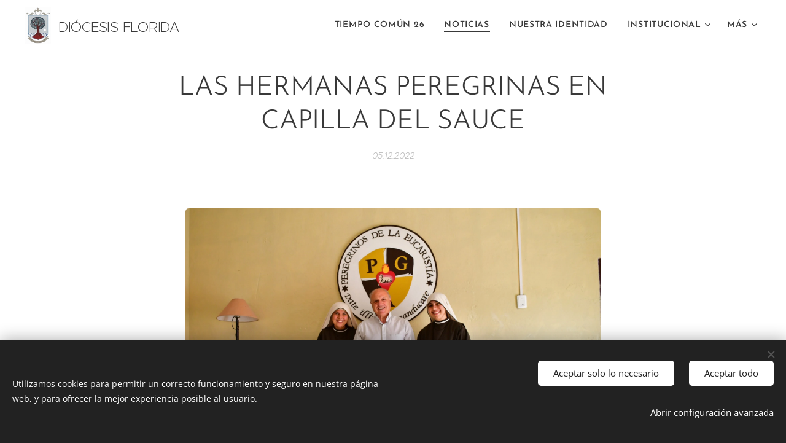

--- FILE ---
content_type: text/html; charset=UTF-8
request_url: https://www.iglesiacatolicaflorida.org/l/las-hermanas-peregrinas-en-capilla-del-sauce/
body_size: 18832
content:
<!DOCTYPE html>
<html class="no-js" prefix="og: https://ogp.me/ns#" lang="es">
<head><link rel="preconnect" href="https://duyn491kcolsw.cloudfront.net" crossorigin><link rel="preconnect" href="https://fonts.gstatic.com" crossorigin><meta charset="utf-8"><link rel="shortcut icon" href="https://1c0093c5e8.clvaw-cdnwnd.com/a30eb6fcca0d7a2f8dbc831db0d3d11c/200000052-09e5009e53/839891820188_101354604865862_5779095637429583872_n.ico?ph=1c0093c5e8"><link rel="apple-touch-icon" href="https://1c0093c5e8.clvaw-cdnwnd.com/a30eb6fcca0d7a2f8dbc831db0d3d11c/200000052-09e5009e53/839891820188_101354604865862_5779095637429583872_n.ico?ph=1c0093c5e8"><link rel="icon" href="https://1c0093c5e8.clvaw-cdnwnd.com/a30eb6fcca0d7a2f8dbc831db0d3d11c/200000052-09e5009e53/839891820188_101354604865862_5779095637429583872_n.ico?ph=1c0093c5e8">
    <meta http-equiv="X-UA-Compatible" content="IE=edge">
    <title>LAS HERMANAS PEREGRINAS EN CAPILLA DEL SAUCE :: Diócesis Florida</title>
    <meta name="viewport" content="width=device-width,initial-scale=1">
    <meta name="msapplication-tap-highlight" content="no">
    
    <link href="https://duyn491kcolsw.cloudfront.net/files/0r/0rk/0rklmm.css?ph=1c0093c5e8" media="print" rel="stylesheet">
    <link href="https://duyn491kcolsw.cloudfront.net/files/2e/2e5/2e5qgh.css?ph=1c0093c5e8" media="screen and (min-width:100000em)" rel="stylesheet" data-type="cq" disabled>
    <link rel="stylesheet" href="https://duyn491kcolsw.cloudfront.net/files/41/41k/41kc5i.css?ph=1c0093c5e8"><link rel="stylesheet" href="https://duyn491kcolsw.cloudfront.net/files/3b/3b2/3b2e8e.css?ph=1c0093c5e8" media="screen and (min-width:37.5em)"><link rel="stylesheet" href="https://duyn491kcolsw.cloudfront.net/files/2v/2vp/2vpyx8.css?ph=1c0093c5e8" data-wnd_color_scheme_file=""><link rel="stylesheet" href="https://duyn491kcolsw.cloudfront.net/files/34/34q/34qmjb.css?ph=1c0093c5e8" data-wnd_color_scheme_desktop_file="" media="screen and (min-width:37.5em)" disabled=""><link rel="stylesheet" href="https://duyn491kcolsw.cloudfront.net/files/1j/1jo/1jorv9.css?ph=1c0093c5e8" data-wnd_additive_color_file=""><link rel="stylesheet" href="https://duyn491kcolsw.cloudfront.net/files/1q/1q6/1q648d.css?ph=1c0093c5e8" data-wnd_typography_file=""><link rel="stylesheet" href="https://duyn491kcolsw.cloudfront.net/files/48/48d/48d6xr.css?ph=1c0093c5e8" data-wnd_typography_desktop_file="" media="screen and (min-width:37.5em)" disabled=""><script>(()=>{let e=!1;const t=()=>{if(!e&&window.innerWidth>=600){for(let e=0,t=document.querySelectorAll('head > link[href*="css"][media="screen and (min-width:37.5em)"]');e<t.length;e++)t[e].removeAttribute("disabled");e=!0}};t(),window.addEventListener("resize",t),"container"in document.documentElement.style||fetch(document.querySelector('head > link[data-type="cq"]').getAttribute("href")).then((e=>{e.text().then((e=>{const t=document.createElement("style");document.head.appendChild(t),t.appendChild(document.createTextNode(e)),import("https://duyn491kcolsw.cloudfront.net/client/js.polyfill/container-query-polyfill.modern.js").then((()=>{let e=setInterval((function(){document.body&&(document.body.classList.add("cq-polyfill-loaded"),clearInterval(e))}),100)}))}))}))})()</script>
<link rel="preload stylesheet" href="https://duyn491kcolsw.cloudfront.net/files/2m/2m8/2m8msc.css?ph=1c0093c5e8" as="style"><meta name="description" content="Las Hermanas Peregrinas de la Eucaristía han restaurado el convento de Capilla del Sauce con dedicación y trabajo. El sábado pasado, Mons. Martín visitó los avances en las obras y compartió con las religiosas un momento de encuentro."><meta name="keywords" content=""><meta name="generator" content="Webnode 2"><meta name="apple-mobile-web-app-capable" content="no"><meta name="apple-mobile-web-app-status-bar-style" content="black"><meta name="format-detection" content="telephone=no">



<meta property="og:url" content="https://iglesiacatolicaflorida.org/l/las-hermanas-peregrinas-en-capilla-del-sauce/"><meta property="og:title" content="LAS HERMANAS PEREGRINAS EN CAPILLA DEL SAUCE :: Diócesis Florida"><meta property="og:type" content="article"><meta property="og:description" content="Las Hermanas Peregrinas de la Eucaristía han restaurado el convento de Capilla del Sauce con dedicación y trabajo. El sábado pasado, Mons. Martín visitó los avances en las obras y compartió con las religiosas un momento de encuentro."><meta property="og:site_name" content="Diócesis Florida"><meta property="og:image" content="https://1c0093c5e8.clvaw-cdnwnd.com/a30eb6fcca0d7a2f8dbc831db0d3d11c/200007221-68a1168a12/700/DSC_8555.JPG?ph=1c0093c5e8"><meta property="og:article:published_time" content="2022-12-05T00:00:00+0100"><meta property="fb:app_id" content="225951590755638"><meta name="robots" content="index,follow"><link rel="canonical" href="https://www.iglesiacatolicaflorida.org/l/las-hermanas-peregrinas-en-capilla-del-sauce/"><script>window.checkAndChangeSvgColor=function(c){try{var a=document.getElementById(c);if(a){c=[["border","borderColor"],["outline","outlineColor"],["color","color"]];for(var h,b,d,f=[],e=0,m=c.length;e<m;e++)if(h=window.getComputedStyle(a)[c[e][1]].replace(/\s/g,"").match(/^rgb[a]?\(([0-9]{1,3}),([0-9]{1,3}),([0-9]{1,3})/i)){b="";for(var g=1;3>=g;g++)b+=("0"+parseInt(h[g],10).toString(16)).slice(-2);"0"===b.charAt(0)&&(d=parseInt(b.substr(0,2),16),d=Math.max(16,d),b=d.toString(16)+b.slice(-4));f.push(c[e][0]+"="+b)}if(f.length){var k=a.getAttribute("data-src"),l=k+(0>k.indexOf("?")?"?":"&")+f.join("&");a.src!=l&&(a.src=l,a.outerHTML=a.outerHTML)}}}catch(n){}};</script></head>
<body class="l wt-blogpost l-default l-d-none b-btn-sq b-btn-s-l b-btn-dn b-btn-bw-1 img-d-r img-t-o img-h-o line-solid b-e-ds lbox-d c-s-m   wnd-tce  wnd-fe"><noscript>
				<iframe
				 src="https://www.googletagmanager.com/ns.html?id=GTM-542MMSL"
				 height="0"
				 width="0"
				 style="display:none;visibility:hidden"
				 >
				 </iframe>
			</noscript>

<div class="wnd-page l-page cs-gray ac-none t-t-fs-m t-t-fw-l t-t-sp t-t-d-n t-s-fs-s t-s-fw-l t-s-sp-n t-s-d-n t-p-fs-s t-p-fw-m t-p-sp-n t-h-fs-s t-h-fw-l t-h-sp t-bq-fs-s t-bq-fw-l t-bq-sp t-bq-d-l t-btn-fw-l t-nav-fw-s t-pd-fw-s t-nav-tt-u">
    <div class="l-w t cf t-31">
        <div class="l-bg cf">
            <div class="s-bg-l">
                
                
            </div>
        </div>
        <header class="l-h cf">
            <div class="sw cf">
	<div class="sw-c cf"><section data-space="true" class="s s-hn s-hn-default wnd-mt-classic wnd-na-c logo-classic sc-w   wnd-w-max wnd-nh-m wnd-nav-sticky menu-default-underline">
	<div class="s-w">
		<div class="s-o">

			<div class="s-bg">
                <div class="s-bg-l">
                    
                    
                </div>
			</div>

			<div class="h-w h-f wnd-fixed">

				<div class="n-l">
					<div class="s-c menu-nav">
						<div class="logo-block">
							<div class="b b-l logo logo-default logo-nb proxima-nova wnd-logo-with-text wnd-iar-1-1 logo-32 b-ls-l" id="wnd_LogoBlock_557609" data-wnd_mvc_type="wnd.fe.LogoBlock">
	<div class="b-l-c logo-content">
		<a class="b-l-link logo-link" href="/home/">

			<div class="b-l-image logo-image">
				<div class="b-l-image-w logo-image-cell">
                    <picture><source type="image/webp" srcset="https://1c0093c5e8.clvaw-cdnwnd.com/a30eb6fcca0d7a2f8dbc831db0d3d11c/200014783-be46dbe46e/450/escudo_mons-martin-perez%20rou-9.webp?ph=1c0093c5e8 143w, https://1c0093c5e8.clvaw-cdnwnd.com/a30eb6fcca0d7a2f8dbc831db0d3d11c/200014783-be46dbe46e/700/escudo_mons-martin-perez%20rou-9.webp?ph=1c0093c5e8 143w, https://1c0093c5e8.clvaw-cdnwnd.com/a30eb6fcca0d7a2f8dbc831db0d3d11c/200014783-be46dbe46e/escudo_mons-martin-perez%20rou-9.webp?ph=1c0093c5e8 143w" sizes="(min-width: 600px) 450px, (min-width: 360px) calc(100vw * 0.8), 100vw" ><img src="https://1c0093c5e8.clvaw-cdnwnd.com/a30eb6fcca0d7a2f8dbc831db0d3d11c/200000525-6566065663/escudo_mons-martin-perez%20rou-9.png?ph=1c0093c5e8" alt="" width="143" height="200" class="wnd-logo-img" ></picture>
				</div>
			</div>

			

			<div class="b-l-br logo-br"></div>

			<div class="b-l-text logo-text-wrapper">
				<div class="b-l-text-w logo-text">
					<span class="b-l-text-c logo-text-cell"><font class="wnd-font-size-70">DIÓCESIS FLORIDA&nbsp;</font></span>
				</div>
			</div>

		</a>
	</div>
</div>
						</div>

						<div id="menu-slider">
							<div id="menu-block">
								<nav id="menu"><div class="menu-font menu-wrapper">
	<a href="#" class="menu-close" rel="nofollow" title="Close Menu"></a>
	<ul role="menubar" aria-label="Menú" class="level-1">
		<li role="none">
			<a class="menu-item" role="menuitem" href="/tiempo-comun-26/"><span class="menu-item-text">TIEMPO COMÚN 26</span></a>
			
		</li><li role="none" class="wnd-active-path">
			<a class="menu-item" role="menuitem" href="/noticias/"><span class="menu-item-text">NOTICIAS</span></a>
			
		</li><li role="none">
			<a class="menu-item" role="menuitem" href="/nuestra-identidad/"><span class="menu-item-text">NUESTRA IDENTIDAD</span></a>
			
		</li><li role="none" class="wnd-with-submenu">
			<a class="menu-item" role="menuitem" href="/institucional/"><span class="menu-item-text">INSTITUCIONAL</span></a>
			<ul role="menubar" aria-label="Menú" class="level-2">
		<li role="none">
			<a class="menu-item" role="menuitem" href="/parroquias/"><span class="menu-item-text">PARROQUIAS</span></a>
			
		</li><li role="none">
			<a class="menu-item" role="menuitem" href="/fotogaleria/"><span class="menu-item-text">FOTOGALERIA </span></a>
			
		</li><li role="none">
			<a class="menu-item" role="menuitem" href="/dptos-y-servicios/"><span class="menu-item-text">DPTOS. Y SERVICIOS</span></a>
			
		</li><li role="none">
			<a class="menu-item" role="menuitem" href="/colegios-y-liceos/"><span class="menu-item-text">COLEGIOS Y LICEOS </span></a>
			
		</li><li role="none" class="wnd-with-submenu">
			<a class="menu-item" role="menuitem" href="/vida-consagrada/"><span class="menu-item-text">VIDA CONSAGRADA</span></a>
			<ul role="menubar" aria-label="Menú" class="level-3">
		<li role="none">
			<a class="menu-item" role="menuitem" href="/femeninos/"><span class="menu-item-text">FEMENINOS</span></a>
			
		</li><li role="none">
			<a class="menu-item" role="menuitem" href="/masculinos/"><span class="menu-item-text">MASCULINOS</span></a>
			
		</li>
	</ul>
		</li><li role="none">
			<a class="menu-item" role="menuitem" href="/clero-diocesano/"><span class="menu-item-text">CLERO DIOCESANO</span></a>
			
		</li><li role="none">
			<a class="menu-item" role="menuitem" href="/clero-religioso/"><span class="menu-item-text">CLERO RELIGIOSO</span></a>
			
		</li>
	</ul>
		</li><li role="none">
			<a class="menu-item" role="menuitem" href="/mons-jacinto-vera-beato/"><span class="menu-item-text">MONS. JACINTO VERA BEATO</span></a>
			
		</li><li role="none">
			<a class="menu-item" role="menuitem" href="/maestro-%c2%bfdonde-vives/"><span class="menu-item-text">MAESTRO ¿DÓNDE VIVES?</span></a>
			
		</li><li role="none" class="wnd-with-submenu">
			<a class="menu-item" role="menuitem" href="/catedral-basilica-virgen-de-los-treinta-y-tres/"><span class="menu-item-text">CATEDRAL DE FLORIDA</span></a>
			<ul role="menubar" aria-label="Menú" class="level-2">
		<li role="none">
			<a class="menu-item" role="menuitem" href="/el-santuario/"><span class="menu-item-text">EL SANTUARIO</span></a>
			
		</li><li role="none">
			<a class="menu-item" role="menuitem" href="/la-fachada/"><span class="menu-item-text">LA FACHADA</span></a>
			
		</li><li role="none">
			<a class="menu-item" role="menuitem" href="/la-puerta/"><span class="menu-item-text">LA PUERTA</span></a>
			
		</li><li role="none">
			<a class="menu-item" role="menuitem" href="/el-interior/"><span class="menu-item-text">EL INTERIOR</span></a>
			
		</li><li role="none">
			<a class="menu-item" role="menuitem" href="/las-capillas-laterales/"><span class="menu-item-text">LAS CAPILLAS LATERALES</span></a>
			
		</li><li role="none">
			<a class="menu-item" role="menuitem" href="/los-vitrales/"><span class="menu-item-text">LOS VITRALES</span></a>
			
		</li><li role="none">
			<a class="menu-item" role="menuitem" href="/el-organo/"><span class="menu-item-text">EL ÓRGANO</span></a>
			
		</li><li role="none">
			<a class="menu-item" role="menuitem" href="/virgen-de-los-treinta-y-tres/"><span class="menu-item-text">VIRGEN DE LOS TREINTA Y TRES</span></a>
			
		</li>
	</ul>
		</li><li role="none">
			<a class="menu-item" role="menuitem" href="/contacto/"><span class="menu-item-text">CONTACTO</span></a>
			
		</li><li role="none">
			<a class="menu-item" role="menuitem" href="/dilexi-te/"><span class="menu-item-text">DILEXI TE</span></a>
			
		</li><li role="none" class="wnd-with-submenu">
			<a class="menu-item" role="menuitem" href="/archivo/"><span class="menu-item-text">ARCHIVO</span></a>
			<ul role="menubar" aria-label="Menú" class="level-2">
		<li role="none">
			<a class="menu-item" role="menuitem" href="/tiempo-comun-2025/"><span class="menu-item-text">TIEMPO COMÚN 25</span></a>
			
		</li><li role="none">
			<a class="menu-item" role="menuitem" href="/adviento-25/"><span class="menu-item-text">NAVIDAD 25 26</span></a>
			
		</li><li role="none" class="wnd-with-submenu">
			<a class="menu-item" role="menuitem" href="/pascua-2025/"><span class="menu-item-text">PASCUA 2025</span></a>
			<ul role="menubar" aria-label="Menú" class="level-3">
		<li role="none">
			<a class="menu-item" role="menuitem" href="/triduo-pascual-20252/"><span class="menu-item-text">TRIDUO PASCUAL 2025</span></a>
			
		</li>
	</ul>
		</li><li role="none">
			<a class="menu-item" role="menuitem" href="/cuaresma-25/"><span class="menu-item-text">CUARESMA 25</span></a>
			
		</li><li role="none">
			<a class="menu-item" role="menuitem" href="/libertad-justicia-y-compasion/"><span class="menu-item-text">LIBERTAD, JUSTICIA Y COMPASIÓN</span></a>
			
		</li><li role="none">
			<a class="menu-item" role="menuitem" href="/vocaciones/"><span class="menu-item-text">VOCACIONES</span></a>
			
		</li><li role="none">
			<a class="menu-item" role="menuitem" href="/adviento-y-navidad2/"><span class="menu-item-text">ADVIENTO y NAVIDAD </span></a>
			
		</li><li role="none">
			<a class="menu-item" role="menuitem" href="/tiempo-comun-2024/"><span class="menu-item-text">TIEMPO COMÚN 2024</span></a>
			
		</li><li role="none">
			<a class="menu-item" role="menuitem" href="/triduo-pascual-2024/"><span class="menu-item-text">PASCUA 24</span></a>
			
		</li><li role="none">
			<a class="menu-item" role="menuitem" href="/cuaresma-24/"><span class="menu-item-text">CUARESMA 24</span></a>
			
		</li><li role="none">
			<a class="menu-item" role="menuitem" href="/adviento-2022/"><span class="menu-item-text">ADVIENTO y NAVIDAD </span></a>
			
		</li><li role="none">
			<a class="menu-item" role="menuitem" href="/triduo-pascual-2022/"><span class="menu-item-text">TRIDUO PASCUAL 2022</span></a>
			
		</li><li role="none">
			<a class="menu-item" role="menuitem" href="/adviento-2020/"><span class="menu-item-text">ADVIENTO 2020</span></a>
			
		</li><li role="none">
			<a class="menu-item" role="menuitem" href="/navidad-2020-2021/"><span class="menu-item-text">NAVIDAD 2020/2021</span></a>
			
		</li><li role="none">
			<a class="menu-item" role="menuitem" href="/adviento-2021/"><span class="menu-item-text">ADVIENTO y NAVIDAD </span></a>
			
		</li><li role="none">
			<a class="menu-item" role="menuitem" href="/cuaresma-2023/"><span class="menu-item-text">CUARESMA Y SEMANA SANTA 2023</span></a>
			
		</li><li role="none">
			<a class="menu-item" role="menuitem" href="/pascua/"><span class="menu-item-text">PASCUA </span></a>
			
		</li><li role="none">
			<a class="menu-item" role="menuitem" href="/comenzamos-el-tiempo-durante-el-ano/"><span class="menu-item-text">TIEMPO DURANTE EL AÑO</span></a>
			
		</li><li role="none">
			<a class="menu-item" role="menuitem" href="/tiempo-durante-el-ano2/"><span class="menu-item-text">TIEMPO DURANTE EL AÑO 2023</span></a>
			
		</li><li role="none">
			<a class="menu-item" role="menuitem" href="/tiempo-durante-el-ano3/"><span class="menu-item-text">TIEMPO DURANTE EL AÑO</span></a>
			
		</li><li role="none">
			<a class="menu-item" role="menuitem" href="/tiempo-durante-el-ano4/"><span class="menu-item-text">TIEMPO DURANTE EL AÑO</span></a>
			
		</li><li role="none" class="wnd-with-submenu">
			<a class="menu-item" role="menuitem" href="/tiempo-pascual/"><span class="menu-item-text">TIEMPO PASCUAL</span></a>
			<ul role="menubar" aria-label="Menú" class="level-3">
		<li role="none">
			<a class="menu-item" role="menuitem" href="/triduo-pascual/"><span class="menu-item-text">TRIDUO PASCUAL</span></a>
			
		</li>
	</ul>
		</li><li role="none">
			<a class="menu-item" role="menuitem" href="/cuaresma-2022/"><span class="menu-item-text">CUARESMA 2022</span></a>
			
		</li><li role="none">
			<a class="menu-item" role="menuitem" href="/tiempo-pascual2/"><span class="menu-item-text">TIEMPO PASCUAL</span></a>
			
		</li><li role="none">
			<a class="menu-item" role="menuitem" href="/cuaresma-2021/"><span class="menu-item-text">CUARESMA 2021</span></a>
			
		</li><li role="none">
			<a class="menu-item" role="menuitem" href="/tiempo-durante-el-ano/"><span class="menu-item-text">TIEMPO DURANTE EL AÑO</span></a>
			
		</li>
	</ul>
		</li>
	</ul>
	<span class="more-text">Más</span>
</div></nav>
							</div>
						</div>

						<div class="cart-and-mobile">
							
							

							<div id="menu-mobile">
								<a href="#" id="menu-submit"><span></span>Menú</a>
							</div>
						</div>

					</div>
				</div>

			</div>

		</div>
	</div>
</section></div>
</div>
        </header>
        <main class="l-m cf">
            <div class="sw cf">
	<div class="sw-c cf"><section data-space="true" class="s s-hm s-hm-bdh s-bdh cf sc-w   wnd-w-default wnd-s-normal wnd-h-auto wnd-nh-m wnd-p-cc hn-default">
    <div class="s-w cf">
	    <div class="s-o cf">
	        <div class="s-bg cf">
                <div class="s-bg-l">
                    
                    
                </div>
	        </div>
	        <div class="h-c s-c cf">
		        <div class="s-bdh-c b b-s-l b-s-r b-cs cf">
			        <div class="s-bdh-w">
			            <h1 class="s-bdh-t"><div class="ld">
	<span class="ld-c">LAS HERMANAS PEREGRINAS EN CAPILLA DEL SAUCE</span>
</div></h1>
			            <span class="s-bdh-d"><div class="ld">
	<span class="ld-c">05.12.2022</span>
</div></span>
			        </div>
		        </div>
	        </div>
	    </div>
    </div>
</section><section class="s s-basic cf sc-w   wnd-w-wider wnd-s-normal wnd-h-auto" data-wnd_brightness="0" data-wnd_last_section>
	<div class="s-w cf">
		<div class="s-o s-fs cf">
			<div class="s-bg cf">
				<div class="s-bg-l">
                    
					
				</div>
			</div>
			<div class="s-c s-fs cf">
				<div class="ez cf wnd-no-cols">
	<div class="ez-c"><div class="b-img b-img-default b b-s cf wnd-orientation-landscape wnd-type-image img-s-n" style="margin-left:21.15%;margin-right:21.15%;" id="wnd_ImageBlock_26456">
	<div class="b-img-w">
		<div class="b-img-c" style="padding-bottom:66.67%;text-align:center;">
            <picture><source type="image/webp" srcset="https://1c0093c5e8.clvaw-cdnwnd.com/a30eb6fcca0d7a2f8dbc831db0d3d11c/200008579-c798bc798d/450/DSC_8555.webp?ph=1c0093c5e8 450w, https://1c0093c5e8.clvaw-cdnwnd.com/a30eb6fcca0d7a2f8dbc831db0d3d11c/200008579-c798bc798d/700/DSC_8555.webp?ph=1c0093c5e8 700w, https://1c0093c5e8.clvaw-cdnwnd.com/a30eb6fcca0d7a2f8dbc831db0d3d11c/200008579-c798bc798d/DSC_8555.webp?ph=1c0093c5e8 1920w" sizes="100vw" ><img id="wnd_ImageBlock_26456_img" src="https://1c0093c5e8.clvaw-cdnwnd.com/a30eb6fcca0d7a2f8dbc831db0d3d11c/200007221-68a1168a12/DSC_8555.JPG?ph=1c0093c5e8" alt="" width="1920" height="1280" loading="lazy" style="top:0%;left:0%;width:100%;height:100%;position:absolute;" ></picture>
			</div>
		
	</div>
</div><div class="b b-text cf">
	<div class="b-c b-text-c b-s b-s-t60 b-s-b60 b-cs cf"><p>Las Hermanas Peregrinas de la Eucaristía han restaurado el convento de Capilla del Sauce con dedicación y trabajo. El sábado pasado, Mons. Martín visitó los avances en las obras y compartió con las religiosas un momento de encuentro.</p><p>Los Peregrinos de la Eucaristía son una asociación pública de fieles de derecho diocesano, conformada por sacerdotes, religiosas, religiosos y laicos con miras a constituirse en una Familia Eclesial de Vida Consagrada. Fueron fundados el 12 de octubre de 2005 y reconocidos canónicamente por decreto de Mons. Raúl Scarrone del 25 de marzo de 2006. Sus estatutos fueron aprobados por el Arzobispo de Pamplona y Tudela (España) el 7 de julio de 2013.</p></div>
</div><div class="b-img b-img-default b b-s cf wnd-orientation-landscape wnd-type-image img-s-n" style="margin-left:15.01%;margin-right:15.01%;" id="wnd_ImageBlock_32336">
	<div class="b-img-w">
		<div class="b-img-c" style="padding-bottom:66.67%;text-align:center;">
            <picture><source type="image/webp" srcset="https://1c0093c5e8.clvaw-cdnwnd.com/a30eb6fcca0d7a2f8dbc831db0d3d11c/200008581-442bb442bc/450/DSC_8556.webp?ph=1c0093c5e8 450w, https://1c0093c5e8.clvaw-cdnwnd.com/a30eb6fcca0d7a2f8dbc831db0d3d11c/200008581-442bb442bc/700/DSC_8556.webp?ph=1c0093c5e8 700w, https://1c0093c5e8.clvaw-cdnwnd.com/a30eb6fcca0d7a2f8dbc831db0d3d11c/200008581-442bb442bc/DSC_8556.webp?ph=1c0093c5e8 1920w" sizes="100vw" ><img id="wnd_ImageBlock_32336_img" src="https://1c0093c5e8.clvaw-cdnwnd.com/a30eb6fcca0d7a2f8dbc831db0d3d11c/200007222-c1a23c1a25/DSC_8556.JPG?ph=1c0093c5e8" alt="" width="1920" height="1280" loading="lazy" style="top:0%;left:0%;width:100%;height:100%;position:absolute;" ></picture>
			</div>
		
	</div>
</div><div class="b b-text cf">
	<div class="b-c b-text-c b-s b-s-t60 b-s-b60 b-cs cf"><p>Los Peregrinos de la Eucaristía realizan Adoración Perpetua del Santísimo Sacramento, de forma que donde se encuentren, habrá un peregrino en adoración, todas las horas de la semana.</p></div>
</div></div>
</div>
			</div>
		</div>
	</div>
</section></div>
</div>
<div class="s-bdf b-s b-s-t200 b-cs " data-wnd_social_buttons="true">
	<div class="s-bdf-share b-s-b200"><div id="fb-root"></div><script src="https://connect.facebook.net/es_ES/sdk.js#xfbml=1&amp;version=v5.0&amp;appId=225951590755638&amp;autoLogAppEvents=1" async defer crossorigin="anonymous"></script><div style="margin-right: 20px" class="fb-share-button" data-href="https://www.iglesiacatolicaflorida.org/l/las-hermanas-peregrinas-en-capilla-del-sauce/" data-layout="button" data-size="large"><a class="fb-xfbml-parse-ignore" target="_blank" href="https://www.facebook.com/sharer/sharer.php?u=https%3A%2F%2Fwww.iglesiacatolicaflorida.org%2Fl%2Flas-hermanas-peregrinas-en-capilla-del-sauce%2F&amp;src=sdkpreparse">Share</a></div><a href="https://twitter.com/share" class="twitter-share-button" data-size="large">Tweet</a><script>window.twttr=function(t,e,r){var n,i=t.getElementsByTagName(e)[0],w=window.twttr||{};return t.getElementById(r)?w:((n=t.createElement(e)).id=r,n.src="https://platform.twitter.com/widgets.js",i.parentNode.insertBefore(n,i),w._e=[],w.ready=function(t){w._e.push(t)},w)}(document,"script","twitter-wjs");</script></div>
	<div class="s-bdf-comments"></div>
	<div class="s-bdf-html"></div>
</div>

        </main>
        <footer class="l-f cf">
            <div class="sw cf">
	<div class="sw-c cf"><section data-wn-border-element="s-f-border" class="s s-f s-f-basic s-f-simple sc-w   wnd-w-default wnd-s-higher">
	<div class="s-w">
		<div class="s-o">
			<div class="s-bg">
                <div class="s-bg-l">
                    
                    
                </div>
			</div>
			<div class="s-c s-f-l-w s-f-border">
				<div class="s-f-l b-s b-s-t0 b-s-b0">
					<div class="s-f-l-c s-f-l-c-first">
						<div class="s-f-cr"><span class="it b link">
	<span class="it-c">DIOCESIS FLORIDA</span>
</span></div>
						<div class="s-f-sf">
                            <span class="sf b">
<span class="sf-content sf-c link">&nbsp;@ Diócesis Florida 2025<br></span>
</span>
                            <span class="sf-cbr link">
    <a href="#" rel="nofollow">Cookies</a>
</span>
                            
                            
                            
                        </div>
					</div>
					<div class="s-f-l-c s-f-l-c-last">
						<div class="s-f-lang lang-select cf">
	
</div>
					</div>
                    <div class="s-f-l-c s-f-l-c-currency">
                        <div class="s-f-ccy ccy-select cf">
	
</div>
                    </div>
				</div>
			</div>
		</div>
	</div>
</section></div>
</div>
        </footer>
    </div>
    
</div>
<section class="cb cb-dark" id="cookiebar" style="display:none;" id="cookiebar" style="display:none;">
	<div class="cb-bar cb-scrollable">
		<div class="cb-bar-c">
			<div class="cb-bar-text">Utilizamos cookies para permitir un correcto funcionamiento y seguro en nuestra página web, y para ofrecer la mejor experiencia posible al usuario.</div>
			<div class="cb-bar-buttons">
				<button class="cb-button cb-close-basic" data-action="accept-necessary">
					<span class="cb-button-content">Aceptar solo lo necesario</span>
				</button>
				<button class="cb-button cb-close-basic" data-action="accept-all">
					<span class="cb-button-content">Aceptar todo</span>
				</button>
				<button class="cb-button cb-button-text cb-button-popup">
					<span class="cb-button-content">Abrir configuración avanzada</span>
				</button>
			</div>
		</div>
        <div class="cb-close cb-close-basic" data-action="accept-necessary"></div>
	</div>

	<div class="cb-popup cb-light close">
		<div class="cb-popup-c">
			<div class="cb-popup-head">
				<h3 class="cb-popup-title">Configuración avanzada</h3>
				<p class="cb-popup-text">Puedes personalizar tus preferencias de cookies aquí. Habilita o deshabilita las siguientes categorías y guarda tu selección.</p>
			</div>
			<div class="cb-popup-options cb-scrollable">
				<div class="cb-option">
					<input class="cb-option-input" type="checkbox" id="necessary" name="necessary" readonly="readonly" disabled="disabled" checked="checked">
                    <div class="cb-option-checkbox"></div>
                    <label class="cb-option-label" for="necessary">Cookies esenciales</label>
					<div class="cb-option-text">Las cookies esenciales son imprescindibles para que la página y el sistema de registro funcionen de forma correcta y segura.</div>
				</div><div class="cb-option">
					<input class="cb-option-input" type="checkbox" id="functional" name="functional">
                    <div class="cb-option-checkbox"></div>
                    <label class="cb-option-label" for="functional">Cookies funcionales</label>
					<div class="cb-option-text">Las cookies funcionales recuerdan tus preferencias para nuestra web y permiten su personalización.</div>
				</div><div class="cb-option">
					<input class="cb-option-input" type="checkbox" id="performance" name="performance">
                    <div class="cb-option-checkbox"></div>
                    <label class="cb-option-label" for="performance">Cookies de rendimiento</label>
					<div class="cb-option-text">Las cookies de rendimiento regulan el comportamiento de nuestra página web.</div>
				</div><div class="cb-option">
					<input class="cb-option-input" type="checkbox" id="marketing" name="marketing">
                    <div class="cb-option-checkbox"></div>
                    <label class="cb-option-label" for="marketing">Cookies de marketing/de terceros</label>
					<div class="cb-option-text">Las cookies de marketing nos permiten medir y analizar el rendimiento de nuestra página web.</div>
				</div>
			</div>
			<div class="cb-popup-footer">
				<button class="cb-button cb-save-popup" data-action="advanced-save">
					<span class="cb-button-content">Guardar</span>
				</button>
			</div>
			<div class="cb-close cb-close-popup" data-action="close"></div>
		</div>
	</div>
</section>

<script src="https://duyn491kcolsw.cloudfront.net/files/3e/3em/3eml8v.js?ph=1c0093c5e8" crossorigin="anonymous" type="module"></script><script>document.querySelector(".wnd-fe")&&[...document.querySelectorAll(".c")].forEach((e=>{const t=e.querySelector(".b-text:only-child");t&&""===t.querySelector(".b-text-c").innerText&&e.classList.add("column-empty")}))</script>


<script src="https://duyn491kcolsw.cloudfront.net/client.fe/js.compiled/lang.es.2086.js?ph=1c0093c5e8" crossorigin="anonymous"></script><script src="https://duyn491kcolsw.cloudfront.net/client.fe/js.compiled/compiled.multi.2-2193.js?ph=1c0093c5e8" crossorigin="anonymous"></script><script>var wnd = wnd || {};wnd.$data = {"image_content_items":{"wnd_ThumbnailBlock_478972":{"id":"wnd_ThumbnailBlock_478972","type":"wnd.pc.ThumbnailBlock"},"wnd_Section_default_832801548":{"id":"wnd_Section_default_832801548","type":"wnd.pc.Section"},"wnd_ImageBlock_26456":{"id":"wnd_ImageBlock_26456","type":"wnd.pc.ImageBlock"},"wnd_ImageBlock_32336":{"id":"wnd_ImageBlock_32336","type":"wnd.pc.ImageBlock"},"wnd_LogoBlock_557609":{"id":"wnd_LogoBlock_557609","type":"wnd.pc.LogoBlock"},"wnd_FooterSection_footer_599904":{"id":"wnd_FooterSection_footer_599904","type":"wnd.pc.FooterSection"}},"svg_content_items":{"wnd_ImageBlock_26456":{"id":"wnd_ImageBlock_26456","type":"wnd.pc.ImageBlock"},"wnd_ImageBlock_32336":{"id":"wnd_ImageBlock_32336","type":"wnd.pc.ImageBlock"},"wnd_LogoBlock_557609":{"id":"wnd_LogoBlock_557609","type":"wnd.pc.LogoBlock"}},"content_items":[],"eshopSettings":{"ESHOP_SETTINGS_DISPLAY_PRICE_WITHOUT_VAT":false,"ESHOP_SETTINGS_DISPLAY_ADDITIONAL_VAT":false,"ESHOP_SETTINGS_DISPLAY_SHIPPING_COST":false},"project_info":{"isMultilanguage":false,"isMulticurrency":false,"eshop_tax_enabled":"1","country_code":"","contact_state":null,"eshop_tax_type":"VAT","eshop_discounts":true,"graphQLURL":"https:\/\/iglesiacatolicaflorida.org\/servers\/graphql\/","iubendaSettings":{"cookieBarCode":"","cookiePolicyCode":"","privacyPolicyCode":"","termsAndConditionsCode":""}}};</script><script>wnd.$system = {"fileSystemType":"aws_s3","localFilesPath":"https:\/\/www.iglesiacatolicaflorida.org\/_files\/","awsS3FilesPath":"https:\/\/1c0093c5e8.clvaw-cdnwnd.com\/a30eb6fcca0d7a2f8dbc831db0d3d11c\/","staticFiles":"https:\/\/duyn491kcolsw.cloudfront.net\/files","isCms":false,"staticCDNServers":["https:\/\/duyn491kcolsw.cloudfront.net\/"],"fileUploadAllowExtension":["jpg","jpeg","jfif","png","gif","bmp","ico","svg","webp","tiff","pdf","doc","docx","ppt","pptx","pps","ppsx","odt","xls","xlsx","txt","rtf","mp3","wma","wav","ogg","amr","flac","m4a","3gp","avi","wmv","mov","mpg","mkv","mp4","mpeg","m4v","swf","gpx","stl","csv","xml","txt","dxf","dwg","iges","igs","step","stp"],"maxUserFormFileLimit":4194304,"frontendLanguage":"es","backendLanguage":"es","frontendLanguageId":"1","page":{"id":50000001,"identifier":"l","template":{"id":200004525,"styles":{"typography":"t-31_new","scheme":"cs-gray","additiveColor":"ac-none","acHeadings":false,"acSubheadings":false,"acIcons":false,"acOthers":false,"imageStyle":"img-d-r","imageHover":"img-h-o","imageTitle":"img-t-o","buttonStyle":"b-btn-sq","buttonSize":"b-btn-s-l","buttonDecoration":"b-btn-dn","buttonBorders":"b-btn-bw-1","lineStyle":"line-solid","lightboxStyle":"lbox-d","background":{"default":null},"backgroundSettings":{"default":""},"eshopGridItemStyle":"b-e-ds","eshopGridItemAlign":"b-e-c","columnSpaces":"c-s-m","layoutType":"l-default","layoutDecoration":"l-d-none","formStyle":"default","menuType":"","menuStyle":"menu-default-underline","sectionWidth":"wnd-w-default","sectionSpace":"wnd-s-normal","typoColumnElement":true,"typoTitleSizes":"t-t-fs-m","typoTitleWeights":"t-t-fw-l","typoTitleSpacings":"t-t-sp","typoTitleDecorations":"t-t-d-n","typoHeadingSizes":"t-h-fs-s","typoHeadingWeights":"t-h-fw-l","typoHeadingSpacings":"t-h-sp","typoSubtitleSizes":"t-s-fs-s","typoSubtitleWeights":"t-s-fw-l","typoSubtitleSpacings":"t-s-sp-n","typoSubtitleDecorations":"t-s-d-n","typoParagraphSizes":"t-p-fs-s","typoParagraphWeights":"t-p-fw-m","typoParagraphSpacings":"t-p-sp-n","typoBlockquoteSizes":"t-bq-fs-s","typoBlockquoteWeights":"t-bq-fw-l","typoBlockquoteSpacings":"t-bq-sp","typoBlockquoteDecorations":"t-bq-d-l","buttonWeight":"t-btn-fw-l","menuWeight":"t-nav-fw-s","productWeight":"t-pd-fw-s","acMenu":false,"headerBarStyle":"","menuTextTransform":"t-nav-tt-u"}},"layout":"blog_detail","name":"LAS HERMANAS PEREGRINAS EN CAPILLA DEL SAUCE","html_title":null,"language":"es","langId":1,"isHomepage":false,"meta_description":null,"meta_keywords":null,"header_code":null,"footer_code":null,"styles":null,"countFormsEntries":[]},"listingsPrefix":"\/l\/","productPrefix":"\/p\/","cartPrefix":"\/cart\/","checkoutPrefix":"\/checkout\/","searchPrefix":"\/search\/","isCheckout":false,"isEshop":false,"hasBlog":true,"isProductDetail":false,"isListingDetail":true,"listing_page":{"id":200000084,"template_id":50000000,"link":"\/noticias\/","identifier":"las-hermanas-peregrinas-en-capilla-del-sauce"},"hasEshopAnalytics":false,"gTagId":null,"gAdsId":null,"format":{"be":{"DATE_TIME":{"mask":"%d.%m.%Y %H:%M","regexp":"^(((0?[1-9]|[1,2][0-9]|3[0,1])\\.(0?[1-9]|1[0-2])\\.[0-9]{1,4})(( [0-1][0-9]| 2[0-3]):[0-5][0-9])?|(([0-9]{4}(0[1-9]|1[0-2])(0[1-9]|[1,2][0-9]|3[0,1])(0[0-9]|1[0-9]|2[0-3])[0-5][0-9][0-5][0-9])))?$"},"DATE":{"mask":"%d.%m.%Y","regexp":"^((0?[1-9]|[1,2][0-9]|3[0,1])\\.(0?[1-9]|1[0-2])\\.[0-9]{1,4})$"},"CURRENCY":{"mask":{"point":",","thousands":".","decimals":2,"mask":"%s","zerofill":true}}},"fe":{"DATE_TIME":{"mask":"%d.%m.%Y %H:%M","regexp":"^(((0?[1-9]|[1,2][0-9]|3[0,1])\\.(0?[1-9]|1[0-2])\\.[0-9]{1,4})(( [0-1][0-9]| 2[0-3]):[0-5][0-9])?|(([0-9]{4}(0[1-9]|1[0-2])(0[1-9]|[1,2][0-9]|3[0,1])(0[0-9]|1[0-9]|2[0-3])[0-5][0-9][0-5][0-9])))?$"},"DATE":{"mask":"%d.%m.%Y","regexp":"^((0?[1-9]|[1,2][0-9]|3[0,1])\\.(0?[1-9]|1[0-2])\\.[0-9]{1,4})$"},"CURRENCY":{"mask":{"point":",","thousands":".","decimals":2,"mask":"%s","zerofill":true}}}},"e_product":null,"listing_item":{"id":200006081,"name":"LAS HERMANAS PEREGRINAS EN CAPILLA DEL SAUCE","identifier":"las-hermanas-peregrinas-en-capilla-del-sauce","date":"20221205110215","meta_description":null,"meta_keywords":null,"html_title":null,"styles":null,"content_items":{"wnd_PerexBlock_982738":{"type":"wnd.pc.PerexBlock","id":"wnd_PerexBlock_982738","context":"page","text":"\u003Cp\u003ELas Hermanas Peregrinas de la Eucarist\u00eda han restaurado el convento de Capilla del Sauce con dedicaci\u00f3n y trabajo. El s\u00e1bado pasado, Mons. Mart\u00edn visit\u00f3 los avances en las obras y comparti\u00f3 con las religiosas un momento de encuentro.\u003C\/p\u003E"},"wnd_ThumbnailBlock_478972":{"type":"wnd.pc.ThumbnailBlock","id":"wnd_ThumbnailBlock_478972","context":"page","style":{"background":{"default":{"default":"wnd-background-image"},"overlays":[]},"backgroundSettings":{"default":{"default":{"id":200007221,"src":"200007221-68a1168a12\/DSC_8555.JPG","dataType":"filesystem_files","width":1920,"height":1280,"mediaType":"myImages","mime":"image\/jpeg","alternatives":{"image\/webp":{"id":200008579,"src":"200008579-c798bc798d\/DSC_8555.webp","dataType":"filesystem_files","width":"1920","height":"1280","mime":"image\/webp"}}}}}},"refs":{"filesystem_files":[{"filesystem_files.id":200007221}]}},"wnd_SectionWrapper_376439":{"type":"wnd.pc.SectionWrapper","id":"wnd_SectionWrapper_376439","context":"page","content":["wnd_BlogDetailHeaderSection_blog_detail_header_483900047","wnd_Section_default_832801548"]},"wnd_BlogDetailHeaderSection_blog_detail_header_483900047":{"type":"wnd.pc.BlogDetailHeaderSection","contentIdentifier":"blog_detail_header","id":"wnd_BlogDetailHeaderSection_blog_detail_header_483900047","context":"page","content":{"default":["wnd_ListingDataBlock_482999913","wnd_ListingDataBlock_751623692"],"default_box":["wnd_ListingDataBlock_482999913","wnd_ListingDataBlock_751623692"]},"contentMap":{"wnd.pc.ListingDataBlock":{"name":"wnd_ListingDataBlock_482999913","date":"wnd_ListingDataBlock_751623692"}},"style":{"sectionColor":{"default":"sc-w"}},"variant":{"default":"default"}},"wnd_ListingDataBlock_482999913":{"type":"wnd.pc.ListingDataBlock","id":"wnd_ListingDataBlock_482999913","context":"page","refDataType":"listing_items","refDataKey":"listing_items.name","refDataId":200003307},"wnd_ListingDataBlock_751623692":{"type":"wnd.pc.ListingDataBlock","id":"wnd_ListingDataBlock_751623692","context":"page","refDataType":"listing_items","refDataKey":"listing_items.date","refDataId":200003307},"wnd_Section_default_832801548":{"type":"wnd.pc.Section","contentIdentifier":"default","id":"wnd_Section_default_832801548","context":"page","content":{"default":["wnd_EditZone_632656962"],"default_box":["wnd_EditZone_632656962"]},"contentMap":{"wnd.pc.EditZone":{"master-01":"wnd_EditZone_632656962"}},"style":{"sectionColor":{"default":"sc-w"},"sectionWidth":{"default":"wnd-w-wider"},"sectionSpace":{"default":"wnd-s-normal"},"sectionHeight":{"default":"wnd-h-auto"},"sectionPosition":{"default":"wnd-p-cc"}},"variant":{"default":"default"}},"wnd_EditZone_632656962":{"type":"wnd.pc.EditZone","id":"wnd_EditZone_632656962","context":"page","content":["wnd_ImageBlock_26456","wnd_TextBlock_564657715","wnd_ImageBlock_32336","wnd_TextBlock_92074"]},"wnd_TextBlock_564657715":{"type":"wnd.pc.TextBlock","id":"wnd_TextBlock_564657715","context":"page","code":"\u003Cp\u003ELas Hermanas Peregrinas de la Eucarist\u00eda han restaurado el convento de Capilla del Sauce con dedicaci\u00f3n y trabajo. El s\u00e1bado pasado, Mons. Mart\u00edn visit\u00f3 los avances en las obras y comparti\u00f3 con las religiosas un momento de encuentro.\u003C\/p\u003E\u003Cp\u003ELos Peregrinos de la Eucarist\u00eda son una asociaci\u00f3n p\u00fablica de fieles de derecho diocesano, conformada por sacerdotes, religiosas, religiosos y laicos con miras a constituirse en una Familia Eclesial de Vida Consagrada. Fueron fundados el 12 de octubre de 2005 y reconocidos can\u00f3nicamente por decreto de Mons. Ra\u00fal Scarrone del 25 de marzo de 2006. Sus estatutos fueron aprobados por el Arzobispo de Pamplona y Tudela (Espa\u00f1a) el 7 de julio de 2013.\u003C\/p\u003E"},"wnd_ImageBlock_26456":{"id":"wnd_ImageBlock_26456","context":"page","variant":"default","description":"","link":"","style":{"paddingBottom":66.67,"margin":{"left":21.15,"right":21.15},"float":"","clear":"none","width":50},"shape":"img-s-n","image":{"id":200007221,"dataType":"filesystem_files","style":{"height":100,"width":100,"top":0,"left":0},"ratio":{"vertical":2,"horizontal":2},"size":{"width":1920,"height":1280},"src":"200007221-68a1168a12\/DSC_8555.JPG","mime":"image\/jpeg","alternatives":{"image\/webp":{"id":200008579,"src":"200008579-c798bc798d\/DSC_8555.webp","dataType":"filesystem_files","width":"1920","height":"1280","mime":"image\/webp"}}},"type":"wnd.pc.ImageBlock","refs":{"filesystem_files":[{"filesystem_files.id":200007221}]}},"wnd_ImageBlock_32336":{"id":"wnd_ImageBlock_32336","context":"page","variant":"default","description":"","link":"","style":{"paddingBottom":66.67,"margin":{"left":15.01,"right":15.01},"float":"","clear":"none","width":50},"shape":"img-s-n","image":{"id":200007222,"dataType":"filesystem_files","style":{"height":100,"width":100,"top":0,"left":0},"ratio":{"vertical":2,"horizontal":2},"size":{"width":1920,"height":1280},"src":"200007222-c1a23c1a25\/DSC_8556.JPG","mime":"image\/jpeg","alternatives":{"image\/webp":{"id":200008581,"src":"200008581-442bb442bc\/DSC_8556.webp","dataType":"filesystem_files","width":"1920","height":"1280","mime":"image\/webp"}}},"type":"wnd.pc.ImageBlock","refs":{"filesystem_files":[{"filesystem_files.id":200007222}]}},"wnd_TextBlock_92074":{"id":"wnd_TextBlock_92074","context":"page","code":"\u003Cp\u003ELos Peregrinos de la Eucarist\u00eda realizan Adoraci\u00f3n Perpetua del Sant\u00edsimo Sacramento, de forma que donde se encuentren, habr\u00e1 un peregrino en adoraci\u00f3n, todas las horas de la semana.\u003C\/p\u003E","type":"wnd.pc.TextBlock"}}},"feReleasedFeatures":{"dualCurrency":false,"HeurekaSatisfactionSurvey":true,"productAvailability":true},"labels":{"dualCurrency.fixedRate":"","invoicesGenerator.W2EshopInvoice.alreadyPayed":"\u00a1No pagar! - Ya pagado","invoicesGenerator.W2EshopInvoice.amount":"Cantidad:","invoicesGenerator.W2EshopInvoice.contactInfo":"Informaci\u00f3n de contacto:","invoicesGenerator.W2EshopInvoice.couponCode":"C\u00f3digo promocional:","invoicesGenerator.W2EshopInvoice.customer":"Cliente:","invoicesGenerator.W2EshopInvoice.dateOfIssue":"Fecha de emisi\u00f3n:","invoicesGenerator.W2EshopInvoice.dateOfTaxableSupply":"Fecha de suministro imponible:","invoicesGenerator.W2EshopInvoice.dic":"N\u00famero reg. IVA :","invoicesGenerator.W2EshopInvoice.discount":"Descuento","invoicesGenerator.W2EshopInvoice.dueDate":"Fecha de vencimiento:","invoicesGenerator.W2EshopInvoice.email":"E-mail:","invoicesGenerator.W2EshopInvoice.filenamePrefix":"Factura-","invoicesGenerator.W2EshopInvoice.fiscalCode":"C\u00f3digo Fiscal:","invoicesGenerator.W2EshopInvoice.freeShipping":"Env\u00edo gratis","invoicesGenerator.W2EshopInvoice.ic":"ID de la compa\u00f1\u00eda:","invoicesGenerator.W2EshopInvoice.invoiceNo":"Factura n\u00famero","invoicesGenerator.W2EshopInvoice.invoiceNoTaxed":"Factura: n\u00famero de factura fiscal","invoicesGenerator.W2EshopInvoice.notVatPayers":"Sin IVA registrado","invoicesGenerator.W2EshopInvoice.orderNo":"Order number:","invoicesGenerator.W2EshopInvoice.paymentPrice":"Precio del m\u00e9todo de pago:","invoicesGenerator.W2EshopInvoice.pec":"PEC:","invoicesGenerator.W2EshopInvoice.phone":"Phone:","invoicesGenerator.W2EshopInvoice.priceExTax":"Precio excl. impuestos:","invoicesGenerator.W2EshopInvoice.priceIncludingTax":"Precio IVA incluido:","invoicesGenerator.W2EshopInvoice.product":"Producto:","invoicesGenerator.W2EshopInvoice.productNr":"N\u00famero de producto:","invoicesGenerator.W2EshopInvoice.recipientCode":"C\u00f3digo de destinatario:","invoicesGenerator.W2EshopInvoice.shippingAddress":"Direcci\u00f3n de entrega:","invoicesGenerator.W2EshopInvoice.shippingPrice":"Precio del env\u00edo:","invoicesGenerator.W2EshopInvoice.subtotal":"Subtotal:","invoicesGenerator.W2EshopInvoice.sum":"Total:","invoicesGenerator.W2EshopInvoice.supplier":"Proveedor:","invoicesGenerator.W2EshopInvoice.tax":"Impuesto:","invoicesGenerator.W2EshopInvoice.total":"Total:","invoicesGenerator.W2EshopInvoice.web":"Web:","wnd.errorBandwidthStorage.description":"Nos disculpamos por cualquier inconveniente. Si eres el propietario del sitio web, inicia sesi\u00f3n en tu cuenta para saber c\u00f3mo volver a poner tu web en l\u00ednea.","wnd.errorBandwidthStorage.heading":"Esta web no est\u00e1 disponible temporalmente (o est\u00e1 en mantenimiento)","wnd.es.CheckoutShippingService.correiosDeliveryWithSpecialConditions":"","wnd.es.CheckoutShippingService.correiosWithoutHomeDelivery":"CEP de destino est\u00e1 temporariamente sem entrega domiciliar. A entrega ser\u00e1 efetuada na ag\u00eancia indicada no Aviso de Chegada que ser\u00e1 entregue no endere\u00e7o do destinat\u00e1rio","wnd.es.ProductEdit.unit.cm":"cm","wnd.es.ProductEdit.unit.floz":"onzas l\u00edquidas","wnd.es.ProductEdit.unit.ft":"pie","wnd.es.ProductEdit.unit.ft2":"pie\u00b2","wnd.es.ProductEdit.unit.g":"g","wnd.es.ProductEdit.unit.gal":"gal\u00f3n","wnd.es.ProductEdit.unit.in":"pulgada","wnd.es.ProductEdit.unit.inventoryQuantity":"uds.","wnd.es.ProductEdit.unit.inventorySize":"cm","wnd.es.ProductEdit.unit.inventorySize.cm":"cm","wnd.es.ProductEdit.unit.inventorySize.inch":"pulgada","wnd.es.ProductEdit.unit.inventoryWeight":"kg","wnd.es.ProductEdit.unit.inventoryWeight.kg":"kg","wnd.es.ProductEdit.unit.inventoryWeight.lb":"lb","wnd.es.ProductEdit.unit.l":"l","wnd.es.ProductEdit.unit.m":"m","wnd.es.ProductEdit.unit.m2":"m\u00b2","wnd.es.ProductEdit.unit.m3":"m\u00b3","wnd.es.ProductEdit.unit.mg":"mg","wnd.es.ProductEdit.unit.ml":"ml","wnd.es.ProductEdit.unit.mm":"mm","wnd.es.ProductEdit.unit.oz":"onza","wnd.es.ProductEdit.unit.pcs":"pzs","wnd.es.ProductEdit.unit.pt":"punto","wnd.es.ProductEdit.unit.qt":"qt","wnd.es.ProductEdit.unit.yd":"yardas","wnd.es.ProductList.inventory.outOfStock":"Agotado","wnd.fe.CheckoutFi.creditCard":"Tarjeta de cr\u00e9dito o d\u00e9bito","wnd.fe.CheckoutSelectMethodKlarnaPlaygroundItem":"{name} playground test","wnd.fe.CheckoutSelectMethodZasilkovnaItem.change":"Change pick up point","wnd.fe.CheckoutSelectMethodZasilkovnaItem.choose":"Choose your pick up point","wnd.fe.CheckoutSelectMethodZasilkovnaItem.error":"Please select a pick up point","wnd.fe.CheckoutZipField.brInvalid":"Por favor, introduce un c\u00f3digo postal en formato de XXXXX-XXX","wnd.fe.CookieBar.message":"Esta p\u00e1gina web utiliza Cookies para funcionar correctamente y mejorar tu experiencia de uso. Si continuas navegando por la web, estar\u00e1s aceptando nuestra pol\u00edtica de privacidad.","wnd.fe.FeFooter.createWebsite":"\u00a1Crea tu p\u00e1gina web gratis!","wnd.fe.FormManager.error.file.invalidExtOrCorrupted":"Este archivo no se puede procesar. O el archivo est\u00e1 da\u00f1ado o la extensi\u00f3n no coincide con el formato del archivo.","wnd.fe.FormManager.error.file.notAllowedExtension":"La extensi\u00f3n \u0022{EXTENSION}\u0022 no est\u00e1 permitida.","wnd.fe.FormManager.error.file.required":"Por favor, elige el archivo que deseas subir.","wnd.fe.FormManager.error.file.sizeExceeded":"El tama\u00f1o m\u00e1ximo permitido para el archivo subido es de {SIZE} MB.","wnd.fe.FormManager.error.userChangePassword":"Las contrase\u00f1as no coinciden","wnd.fe.FormManager.error.userLogin.inactiveAccount":"Tu registro no ha sido confirmado, a\u00fan no puedes acceder.","wnd.fe.FormManager.error.userLogin.invalidLogin":"\u00a1Correo y\/o contrase\u00f1a incorrectos!","wnd.fe.FreeBarBlock.buttonText":"Comenzar","wnd.fe.FreeBarBlock.longText":"Esta p\u00e1gina web fue creada con Webnode. \u003Cstrong\u003ECrea tu propia web\u003C\/strong\u003E gratis hoy mismo!","wnd.fe.ListingData.shortMonthName.Apr":"Abr","wnd.fe.ListingData.shortMonthName.Aug":"Ago","wnd.fe.ListingData.shortMonthName.Dec":"Dic","wnd.fe.ListingData.shortMonthName.Feb":"Feb","wnd.fe.ListingData.shortMonthName.Jan":"Ene","wnd.fe.ListingData.shortMonthName.Jul":"Jul","wnd.fe.ListingData.shortMonthName.Jun":"Jun","wnd.fe.ListingData.shortMonthName.Mar":"Mar","wnd.fe.ListingData.shortMonthName.May":"May","wnd.fe.ListingData.shortMonthName.Nov":"Nov","wnd.fe.ListingData.shortMonthName.Oct":"Oct","wnd.fe.ListingData.shortMonthName.Sep":"Sep","wnd.fe.ShoppingCartManager.count.between2And4":"{COUNT} art\u00edculos","wnd.fe.ShoppingCartManager.count.moreThan5":"{COUNT} art\u00edculos","wnd.fe.ShoppingCartManager.count.one":"{COUNT} art\u00edculo","wnd.fe.ShoppingCartTable.label.itemsInStock":"Only {COUNT} pcs available in stock","wnd.fe.ShoppingCartTable.label.itemsInStock.between2And4":"S\u00f3lo {COUNT} uds disponibles","wnd.fe.ShoppingCartTable.label.itemsInStock.moreThan5":"S\u00f3lo {COUNT} uds disponibles","wnd.fe.ShoppingCartTable.label.itemsInStock.one":"S\u00f3lo {COUNT} uds disponibles","wnd.fe.ShoppingCartTable.label.outOfStock":"Agotado","wnd.fe.UserBar.logOut":"Salir","wnd.pc.BlogDetailPageZone.next":"Art\u00edculos recientes","wnd.pc.BlogDetailPageZone.previous":"Art\u00edculos antiguos","wnd.pc.ContactInfoBlock.placeholder.infoMail":"P.ej. contacto@ejemplo.com","wnd.pc.ContactInfoBlock.placeholder.infoPhone":"P. Ej. +34 020 1234 5678","wnd.pc.ContactInfoBlock.placeholder.infoText":"P.ej. Abrimos todos los d\u00edas de 9 a 18.","wnd.pc.CookieBar.button.advancedClose":"Cerrar","wnd.pc.CookieBar.button.advancedOpen":"Abrir configuraci\u00f3n avanzada","wnd.pc.CookieBar.button.advancedSave":"Guardar","wnd.pc.CookieBar.link.disclosure":"Disclosure","wnd.pc.CookieBar.title.advanced":"Configuraci\u00f3n avanzada","wnd.pc.CookieBar.title.option.functional":"Cookies funcionales","wnd.pc.CookieBar.title.option.marketing":"Cookies de marketing\/de terceros","wnd.pc.CookieBar.title.option.necessary":"Cookies esenciales","wnd.pc.CookieBar.title.option.performance":"Cookies de rendimiento","wnd.pc.CookieBarReopenBlock.text":"Cookies","wnd.pc.FileBlock.download":"DESCARGAR","wnd.pc.FormBlock.action.defaultMessage.text":"El formulario se ha enviado con \u00e9xito.","wnd.pc.FormBlock.action.defaultMessage.title":"\u00a1Muchas gracias!","wnd.pc.FormBlock.action.invisibleCaptchaInfoText":"Este sitio est\u00e1 protegido por reCAPTCHA y se aplican la \u003Clink1\u003EPol\u00edtica de Privacidad\u003C\/link1\u003E y los \u003Clink2\u003ET\u00e9rminos de Servicio\u003C\/link2\u003E de Google.","wnd.pc.FormBlock.action.submitBlockedDisabledBecauseSiteSecurity":"Esta entrada de formulario no se puede enviar (el propietario del sitio web bloque\u00f3 tu \u00e1rea).","wnd.pc.FormBlock.mail.value.no":"No\n","wnd.pc.FormBlock.mail.value.yes":"S\u00ed","wnd.pc.FreeBarBlock.text":"Creado con","wnd.pc.ListingDetailPageZone.next":"Siguiente","wnd.pc.ListingDetailPageZone.previous":"Anterior","wnd.pc.ListingItemCopy.namePrefix":"Copia de","wnd.pc.MenuBlock.closeSubmenu":"Cerrar submen\u00fa","wnd.pc.MenuBlock.openSubmenu":"Abrir submen\u00fa","wnd.pc.Option.defaultText":"Otra opci\u00f3n m\u00e1s","wnd.pc.PageCopy.namePrefix":"Copia de","wnd.pc.PhotoGalleryBlock.placeholder.text":"No se han encontrado im\u00e1genes en esta fotogaler\u00eda.","wnd.pc.PhotoGalleryBlock.placeholder.title":"Fotogaler\u00eda","wnd.pc.ProductAddToCartBlock.addToCart":"A\u00f1adir a la cesta","wnd.pc.ProductAvailability.in14Days":"Disponible en 14 d\u00edas","wnd.pc.ProductAvailability.in3Days":"Disponible en 3 d\u00edas","wnd.pc.ProductAvailability.in7Days":"Disponible en 7 d\u00edas","wnd.pc.ProductAvailability.inMonth":"Disponible en 1 mes","wnd.pc.ProductAvailability.inMoreThanMonth":"Disponible en m\u00e1s de 1 mes","wnd.pc.ProductAvailability.inStock":"En stock","wnd.pc.ProductGalleryBlock.placeholder.text":"No se encontraron im\u00e1genes en esta galer\u00eda de productos.","wnd.pc.ProductGalleryBlock.placeholder.title":"Galer\u00eda de productos","wnd.pc.ProductItem.button.viewDetail":"P\u00e1gina del producto","wnd.pc.ProductOptionGroupBlock.notSelected":"Ninguna variante seleccionada","wnd.pc.ProductOutOfStockBlock.label":"Agotado","wnd.pc.ProductPriceBlock.prefixText":"Desde ","wnd.pc.ProductPriceBlock.suffixText":"","wnd.pc.ProductPriceExcludingVATBlock.USContent":"Precio sin IVA","wnd.pc.ProductPriceExcludingVATBlock.content":"Precio IVA incluido","wnd.pc.ProductShippingInformationBlock.content":"gastos de env\u00edo no incluidos","wnd.pc.ProductVATInformationBlock.content":"Precio sin IVA {PRICE}","wnd.pc.ProductsZone.label.collections":"Categor\u00edas","wnd.pc.ProductsZone.placeholder.noProductsInCategory":"La categor\u00eda est\u00e1 vac\u00eda. A\u00f1ade productos o selecciona otra categor\u00eda.","wnd.pc.ProductsZone.placeholder.text":"A\u00fan no hay productos. Haz clic en \u0022A\u00f1adir producto\u0022.","wnd.pc.ProductsZone.placeholder.title":"Productos","wnd.pc.ProductsZoneModel.label.allCollections":"Todos los productos","wnd.pc.SearchBlock.allListingItems":"Todos los art\u00edculos de blog","wnd.pc.SearchBlock.allPages":"Todas las p\u00e1ginas","wnd.pc.SearchBlock.allProducts":"Todos los productos","wnd.pc.SearchBlock.allResults":"Muestra todos los resultados","wnd.pc.SearchBlock.iconText":"Buscar","wnd.pc.SearchBlock.inputPlaceholder":"Estoy buscando...","wnd.pc.SearchBlock.matchInListingItemIdentifier":"Art\u00edculos con el t\u00e9rmino \u0022{IDENTIFIER}\u0022 en la URL","wnd.pc.SearchBlock.matchInPageIdentifier":"Page with the term \u0022{IDENTIFIER}\u0022 in URL","wnd.pc.SearchBlock.noResults":"No se han encontrado resultados","wnd.pc.SearchBlock.requestError":"Error: No se pueden cargar m\u00e1s resultados. Actualiza la p\u00e1gina o \u003Clink1\u003Ehaz clic aqu\u00ed para volver a intentarlo\u003C\/link1\u003E.","wnd.pc.SearchResultsZone.emptyResult":"No hay resultados que concuerden con su b\u00fasqueda. Intente utilizar un t\u00e9rmino diferente.","wnd.pc.SearchResultsZone.foundProducts":"Productos encontrados:","wnd.pc.SearchResultsZone.listingItemsTitle":"Art\u00edculos de blog","wnd.pc.SearchResultsZone.pagesTitle":"P\u00e1ginas","wnd.pc.SearchResultsZone.productsTitle":"Productos","wnd.pc.SearchResultsZone.title":"Resultados de b\u00fasqueda para:","wnd.pc.SectionMsg.name.eshopCategories":"Categor\u00edas","wnd.pc.ShoppingCartTable.label.checkout":"Pagar","wnd.pc.ShoppingCartTable.label.checkoutDisabled":"El pago no est\u00e1 disponible en este momento (no hay m\u00e9todos de env\u00edo o de pago)","wnd.pc.ShoppingCartTable.label.checkoutDisabledBecauseSiteSecurity":"Este pedido no se puede enviar (el due\u00f1o de la tienda bloque\u00f3 tu \u00e1rea).","wnd.pc.ShoppingCartTable.label.continue":"Seguir comprando","wnd.pc.ShoppingCartTable.label.delete":"Eliminar","wnd.pc.ShoppingCartTable.label.item":"Producto","wnd.pc.ShoppingCartTable.label.price":"Precio","wnd.pc.ShoppingCartTable.label.quantity":"Cantidad","wnd.pc.ShoppingCartTable.label.sum":"Total","wnd.pc.ShoppingCartTable.label.totalPrice":"Total","wnd.pc.ShoppingCartTable.placeholder.text":"\u00a1C\u00e1mbialo! Elige algo y vuelve aqu\u00ed.","wnd.pc.ShoppingCartTable.placeholder.title":"Tu cesta est\u00e1 vac\u00eda.","wnd.pc.ShoppingCartTotalPriceExcludingVATBlock.label":"sin IVA","wnd.pc.ShoppingCartTotalPriceInformationBlock.label":"Gastos de env\u00edo no incluidos","wnd.pc.ShoppingCartTotalPriceWithVATBlock.label":"con IVA","wnd.pc.ShoppingCartTotalVATBlock.label":"IVA {RATE}%","wnd.pc.SystemFooterBlock.poweredByWebnode":"Creado con {START_LINK}Webnode{END_LINK}","wnd.pc.UserBar.logoutText":"Salir","wnd.pc.UserChangePasswordFormBlock.invalidRecoveryUrl":"El enlace para restaurar tu contrase\u00f1a ha expirado. Para obtener un nuevo enlace ve a la p\u00e1gina {START_LINK}Forgotten password{END_LINK}","wnd.pc.UserRecoveryFormBlock.action.defaultMessage.text":"El enlace que te permite cambiar tu contrase\u00f1a ha sido enviado a tu bandeja de entrada. Si no has recibido este email por favor revisar tu bandeja de correo no deseados.","wnd.pc.UserRecoveryFormBlock.action.defaultMessage.title":"Un email con las instrucciones ha sido enviado.","wnd.pc.UserRegistrationFormBlock.action.defaultMessage.text":"Tu registro esta en espera de aprobaci\u00f3n. Cuando el mismo sea confirmado te informaremos v\u00eda correo.","wnd.pc.UserRegistrationFormBlock.action.defaultMessage.title":"Gracias por registrarte en nuestra p\u00e1gina web.","wnd.pc.UserRegistrationFormBlock.action.successfulRegistrationMessage.text":"Tu registro fue exitoso y ahora puedes iniciar sesi\u00f3n en las p\u00e1ginas privadas de este sitio web.","wnd.pm.AddNewPagePattern.onlineStore":"Tienda Online","wnd.ps.CookieBarSettingsForm.default.advancedMainText":"Puedes personalizar tus preferencias de cookies aqu\u00ed. Habilita o deshabilita las siguientes categor\u00edas y guarda tu selecci\u00f3n.","wnd.ps.CookieBarSettingsForm.default.captionAcceptAll":"Aceptar todo","wnd.ps.CookieBarSettingsForm.default.captionAcceptNecessary":"Aceptar solo lo necesario","wnd.ps.CookieBarSettingsForm.default.mainText":"Utilizamos cookies para permitir un correcto funcionamiento y seguro en nuestra p\u00e1gina web, y para ofrecer la mejor experiencia posible al usuario.","wnd.templates.next":"Siguiente","wnd.templates.prev":"Anterior","wnd.templates.readMore":"Leer m\u00e1s"},"fontSubset":null};</script><script>wnd.trackerConfig = {
					events: {"error":{"name":"Error"},"publish":{"name":"Publish page"},"open_premium_popup":{"name":"Open premium popup"},"publish_from_premium_popup":{"name":"Publish from premium content popup"},"upgrade_your_plan":{"name":"Upgrade your plan"},"ml_lock_page":{"name":"Lock access to page"},"ml_unlock_page":{"name":"Unlock access to page"},"ml_start_add_page_member_area":{"name":"Start - add page Member Area"},"ml_end_add_page_member_area":{"name":"End - add page Member Area"},"ml_show_activation_popup":{"name":"Show activation popup"},"ml_activation":{"name":"Member Login Activation"},"ml_deactivation":{"name":"Member Login Deactivation"},"ml_enable_require_approval":{"name":"Enable approve registration manually"},"ml_disable_require_approval":{"name":"Disable approve registration manually"},"ml_fe_member_registration":{"name":"Member Registration on FE"},"ml_fe_member_login":{"name":"Login Member"},"ml_fe_member_recovery":{"name":"Sent recovery email"},"ml_fe_member_change_password":{"name":"Change Password"},"undoredo_click_undo":{"name":"Undo\/Redo - click Undo"},"undoredo_click_redo":{"name":"Undo\/Redo - click Redo"},"add_page":{"name":"Page adding completed"},"change_page_order":{"name":"Change of page order"},"delete_page":{"name":"Page deleted"},"background_options_change":{"name":"Background setting completed"},"add_content":{"name":"Content adding completed"},"delete_content":{"name":"Content deleting completed"},"change_text":{"name":"Editing of text completed"},"add_image":{"name":"Image adding completed"},"add_photo":{"name":"Adding photo to galery completed"},"change_logo":{"name":"Logo changing completed"},"open_pages":{"name":"Open Pages"},"show_page_cms":{"name":"Show Page - CMS"},"new_section":{"name":"New section completed"},"delete_section":{"name":"Section deleting completed"},"add_video":{"name":"Video adding completed"},"add_maps":{"name":"Maps adding completed"},"add_button":{"name":"Button adding completed"},"add_file":{"name":"File adding completed"},"add_hr":{"name":"Horizontal line adding completed"},"delete_cell":{"name":"Cell deleting completed"},"delete_microtemplate":{"name":"Microtemplate deleting completed"},"add_blog_page":{"name":"Blog page adding completed"},"new_blog_post":{"name":"New blog post created"},"new_blog_recent_posts":{"name":"Blog recent posts list created"},"e_show_products_popup":{"name":"Show products popup"},"e_show_add_product":{"name":"Show add product popup"},"e_show_edit_product":{"name":"Show edit product popup"},"e_show_collections_popup":{"name":"Show collections manager popup"},"e_show_eshop_settings":{"name":"Show eshop settings popup"},"e_add_product":{"name":"Add product"},"e_edit_product":{"name":"Edit product"},"e_remove_product":{"name":"Remove product"},"e_bulk_show":{"name":"Bulk show products"},"e_bulk_hide":{"name":"Bulk hide products"},"e_bulk_remove":{"name":"Bulk remove products"},"e_move_product":{"name":"Order products"},"e_add_collection":{"name":"Add collection"},"e_rename_collection":{"name":"Rename collection"},"e_remove_collection":{"name":"Remove collection"},"e_add_product_to_collection":{"name":"Assign product to collection"},"e_remove_product_from_collection":{"name":"Unassign product from collection"},"e_move_collection":{"name":"Order collections"},"e_add_products_page":{"name":"Add products page"},"e_add_procucts_section":{"name":"Add products list section"},"e_add_products_content":{"name":"Add products list content block"},"e_change_products_zone_style":{"name":"Change style in products list"},"e_change_products_zone_collection":{"name":"Change collection in products list"},"e_show_products_zone_collection_filter":{"name":"Show collection filter in products list"},"e_hide_products_zone_collection_filter":{"name":"Hide collection filter in products list"},"e_show_product_detail_page":{"name":"Show product detail page"},"e_add_to_cart":{"name":"Add product to cart"},"e_remove_from_cart":{"name":"Remove product from cart"},"e_checkout_step":{"name":"From cart to checkout"},"e_finish_checkout":{"name":"Finish order"},"welcome_window_play_video":{"name":"Welcome window - play video"},"e_import_file":{"name":"Eshop - products import - file info"},"e_import_upload_time":{"name":"Eshop - products import - upload file duration"},"e_import_result":{"name":"Eshop - products import result"},"e_import_error":{"name":"Eshop - products import - errors"},"e_promo_blogpost":{"name":"Eshop promo - blogpost"},"e_promo_activate":{"name":"Eshop promo - activate"},"e_settings_activate":{"name":"Online store - activate"},"e_promo_hide":{"name":"Eshop promo - close"},"e_activation_popup_step":{"name":"Eshop activation popup - step"},"e_activation_popup_activate":{"name":"Eshop activation popup - activate"},"e_activation_popup_hide":{"name":"Eshop activation popup - close"},"e_deactivation":{"name":"Eshop deactivation"},"e_reactivation":{"name":"Eshop reactivation"},"e_variant_create_first":{"name":"Eshop - variants - add first variant"},"e_variant_add_option_row":{"name":"Eshop - variants - add option row"},"e_variant_remove_option_row":{"name":"Eshop - variants - remove option row"},"e_variant_activate_edit":{"name":"Eshop - variants - activate edit"},"e_variant_deactivate_edit":{"name":"Eshop - variants - deactivate edit"},"move_block_popup":{"name":"Move block - show popup"},"move_block_start":{"name":"Move block - start"},"publish_window":{"name":"Publish window"},"welcome_window_video":{"name":"Video welcome window"},"ai_assistant_aisection_popup_promo_show":{"name":"AI Assistant - show AI section Promo\/Purchase popup (Upgrade Needed)"},"ai_assistant_aisection_popup_promo_close":{"name":"AI Assistant - close AI section Promo\/Purchase popup (Upgrade Needed)"},"ai_assistant_aisection_popup_promo_submit":{"name":"AI Assistant - submit AI section Promo\/Purchase popup (Upgrade Needed)"},"ai_assistant_aisection_popup_promo_trial_show":{"name":"AI Assistant - show AI section Promo\/Purchase popup (Free Trial Offered)"},"ai_assistant_aisection_popup_promo_trial_close":{"name":"AI Assistant - close AI section Promo\/Purchase popup (Free Trial Offered)"},"ai_assistant_aisection_popup_promo_trial_submit":{"name":"AI Assistant - submit AI section Promo\/Purchase popup (Free Trial Offered)"},"ai_assistant_aisection_popup_prompt_show":{"name":"AI Assistant - show AI section Prompt popup"},"ai_assistant_aisection_popup_prompt_submit":{"name":"AI Assistant - submit AI section Prompt popup"},"ai_assistant_aisection_popup_prompt_close":{"name":"AI Assistant - close AI section Prompt popup"},"ai_assistant_aisection_popup_error_show":{"name":"AI Assistant - show AI section Error popup"},"ai_assistant_aitext_popup_promo_show":{"name":"AI Assistant - show AI text Promo\/Purchase popup (Upgrade Needed)"},"ai_assistant_aitext_popup_promo_close":{"name":"AI Assistant - close AI text Promo\/Purchase popup (Upgrade Needed)"},"ai_assistant_aitext_popup_promo_submit":{"name":"AI Assistant - submit AI text Promo\/Purchase popup (Upgrade Needed)"},"ai_assistant_aitext_popup_promo_trial_show":{"name":"AI Assistant - show AI text Promo\/Purchase popup (Free Trial Offered)"},"ai_assistant_aitext_popup_promo_trial_close":{"name":"AI Assistant - close AI text Promo\/Purchase popup (Free Trial Offered)"},"ai_assistant_aitext_popup_promo_trial_submit":{"name":"AI Assistant - submit AI text Promo\/Purchase popup (Free Trial Offered)"},"ai_assistant_aitext_popup_prompt_show":{"name":"AI Assistant - show AI text Prompt popup"},"ai_assistant_aitext_popup_prompt_submit":{"name":"AI Assistant - submit AI text Prompt popup"},"ai_assistant_aitext_popup_prompt_close":{"name":"AI Assistant - close AI text Prompt popup"},"ai_assistant_aitext_popup_error_show":{"name":"AI Assistant - show AI text Error popup"},"ai_assistant_aiedittext_popup_promo_show":{"name":"AI Assistant - show AI edit text Promo\/Purchase popup (Upgrade Needed)"},"ai_assistant_aiedittext_popup_promo_close":{"name":"AI Assistant - close AI edit text Promo\/Purchase popup (Upgrade Needed)"},"ai_assistant_aiedittext_popup_promo_submit":{"name":"AI Assistant - submit AI edit text Promo\/Purchase popup (Upgrade Needed)"},"ai_assistant_aiedittext_popup_promo_trial_show":{"name":"AI Assistant - show AI edit text Promo\/Purchase popup (Free Trial Offered)"},"ai_assistant_aiedittext_popup_promo_trial_close":{"name":"AI Assistant - close AI edit text Promo\/Purchase popup (Free Trial Offered)"},"ai_assistant_aiedittext_popup_promo_trial_submit":{"name":"AI Assistant - submit AI edit text Promo\/Purchase popup (Free Trial Offered)"},"ai_assistant_aiedittext_submit":{"name":"AI Assistant - submit AI edit text action"},"ai_assistant_aiedittext_popup_error_show":{"name":"AI Assistant - show AI edit text Error popup"},"ai_assistant_aipage_popup_promo_show":{"name":"AI Assistant - show AI page Promo\/Purchase popup (Upgrade Needed)"},"ai_assistant_aipage_popup_promo_close":{"name":"AI Assistant - close AI page Promo\/Purchase popup (Upgrade Needed)"},"ai_assistant_aipage_popup_promo_submit":{"name":"AI Assistant - submit AI page Promo\/Purchase popup (Upgrade Needed)"},"ai_assistant_aipage_popup_promo_trial_show":{"name":"AI Assistant - show AI page Promo\/Purchase popup (Free Trial Offered)"},"ai_assistant_aipage_popup_promo_trial_close":{"name":"AI Assistant - close AI page Promo\/Purchase popup (Free Trial Offered)"},"ai_assistant_aipage_popup_promo_trial_submit":{"name":"AI Assistant - submit AI page Promo\/Purchase popup (Free Trial Offered)"},"ai_assistant_aipage_popup_prompt_show":{"name":"AI Assistant - show AI page Prompt popup"},"ai_assistant_aipage_popup_prompt_submit":{"name":"AI Assistant - submit AI page Prompt popup"},"ai_assistant_aipage_popup_prompt_close":{"name":"AI Assistant - close AI page Prompt popup"},"ai_assistant_aipage_popup_error_show":{"name":"AI Assistant - show AI page Error popup"},"ai_assistant_aiblogpost_popup_promo_show":{"name":"AI Assistant - show AI blog post Promo\/Purchase popup (Upgrade Needed)"},"ai_assistant_aiblogpost_popup_promo_close":{"name":"AI Assistant - close AI blog post Promo\/Purchase popup (Upgrade Needed)"},"ai_assistant_aiblogpost_popup_promo_submit":{"name":"AI Assistant - submit AI blog post Promo\/Purchase popup (Upgrade Needed)"},"ai_assistant_aiblogpost_popup_promo_trial_show":{"name":"AI Assistant - show AI blog post Promo\/Purchase popup (Free Trial Offered)"},"ai_assistant_aiblogpost_popup_promo_trial_close":{"name":"AI Assistant - close AI blog post Promo\/Purchase popup (Free Trial Offered)"},"ai_assistant_aiblogpost_popup_promo_trial_submit":{"name":"AI Assistant - submit AI blog post Promo\/Purchase popup (Free Trial Offered)"},"ai_assistant_aiblogpost_popup_prompt_show":{"name":"AI Assistant - show AI blog post Prompt popup"},"ai_assistant_aiblogpost_popup_prompt_submit":{"name":"AI Assistant - submit AI blog post Prompt popup"},"ai_assistant_aiblogpost_popup_prompt_close":{"name":"AI Assistant - close AI blog post Prompt popup"},"ai_assistant_aiblogpost_popup_error_show":{"name":"AI Assistant - show AI blog post Error popup"},"ai_assistant_trial_used":{"name":"AI Assistant - free trial attempt used"},"ai_agent_trigger_show":{"name":"AI Agent - show trigger button"},"ai_agent_widget_open":{"name":"AI Agent - open widget"},"ai_agent_widget_close":{"name":"AI Agent - close widget"},"ai_agent_widget_submit":{"name":"AI Agent - submit message"},"ai_agent_conversation":{"name":"AI Agent - conversation"},"ai_agent_error":{"name":"AI Agent - error"},"cookiebar_accept_all":{"name":"User accepted all cookies"},"cookiebar_accept_necessary":{"name":"User accepted necessary cookies"},"publish_popup_promo_banner_show":{"name":"Promo Banner in Publish Popup:"}},
					data: {"user":{"u":0,"p":38840379,"lc":"UY","t":"1"},"action":{"identifier":"","name":"","category":"project","platform":"WND2","version":"2-2193_2-2193"},"browser":{"url":"https:\/\/www.iglesiacatolicaflorida.org\/l\/las-hermanas-peregrinas-en-capilla-del-sauce\/","ua":"Mozilla\/5.0 (Macintosh; Intel Mac OS X 10_15_7) AppleWebKit\/537.36 (KHTML, like Gecko) Chrome\/131.0.0.0 Safari\/537.36; ClaudeBot\/1.0; +claudebot@anthropic.com)","referer_url":"","resolution":"","ip":"18.191.196.143"}},
					urlPrefix: "https://events.webnode.com/projects/-/events/",
					collection: "PROD",
				}</script></body>
</html>
